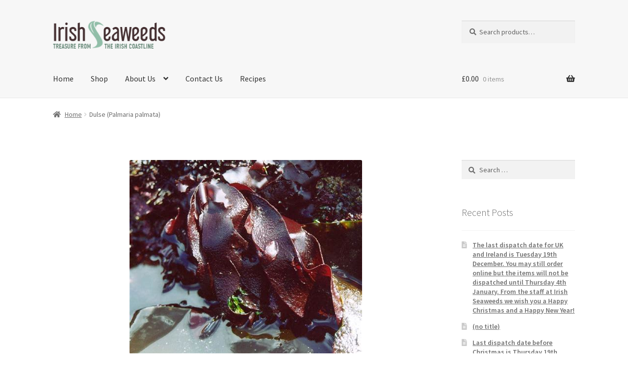

--- FILE ---
content_type: text/html; charset=UTF-8
request_url: https://irishseaweeds.com/dulse-palmaria-palmata/
body_size: 14410
content:
<!doctype html>
<html lang="en-US">
<head>
<meta charset="UTF-8">
<meta name="viewport" content="width=device-width, initial-scale=1">
<link rel="profile" href="http://gmpg.org/xfn/11">
<link rel="pingback" href="https://irishseaweeds.com/xmlrpc.php">

<title>Dulse (Palmaria palmata) &#8211; Irish Seaweeds</title>
<meta name='robots' content='max-image-preview:large' />
	<style>img:is([sizes="auto" i], [sizes^="auto," i]) { contain-intrinsic-size: 3000px 1500px }</style>
	<link rel='dns-prefetch' href='//fonts.googleapis.com' />
<link rel="alternate" type="application/rss+xml" title="Irish Seaweeds &raquo; Feed" href="https://irishseaweeds.com/feed/" />
<link rel="alternate" type="application/rss+xml" title="Irish Seaweeds &raquo; Comments Feed" href="https://irishseaweeds.com/comments/feed/" />
<link rel="alternate" type="application/rss+xml" title="Irish Seaweeds &raquo; Dulse (Palmaria palmata) Comments Feed" href="https://irishseaweeds.com/dulse-palmaria-palmata/feed/" />
<script>
window._wpemojiSettings = {"baseUrl":"https:\/\/s.w.org\/images\/core\/emoji\/16.0.1\/72x72\/","ext":".png","svgUrl":"https:\/\/s.w.org\/images\/core\/emoji\/16.0.1\/svg\/","svgExt":".svg","source":{"concatemoji":"https:\/\/irishseaweeds.com\/wp-includes\/js\/wp-emoji-release.min.js?ver=6.8.3"}};
/*! This file is auto-generated */
!function(s,n){var o,i,e;function c(e){try{var t={supportTests:e,timestamp:(new Date).valueOf()};sessionStorage.setItem(o,JSON.stringify(t))}catch(e){}}function p(e,t,n){e.clearRect(0,0,e.canvas.width,e.canvas.height),e.fillText(t,0,0);var t=new Uint32Array(e.getImageData(0,0,e.canvas.width,e.canvas.height).data),a=(e.clearRect(0,0,e.canvas.width,e.canvas.height),e.fillText(n,0,0),new Uint32Array(e.getImageData(0,0,e.canvas.width,e.canvas.height).data));return t.every(function(e,t){return e===a[t]})}function u(e,t){e.clearRect(0,0,e.canvas.width,e.canvas.height),e.fillText(t,0,0);for(var n=e.getImageData(16,16,1,1),a=0;a<n.data.length;a++)if(0!==n.data[a])return!1;return!0}function f(e,t,n,a){switch(t){case"flag":return n(e,"\ud83c\udff3\ufe0f\u200d\u26a7\ufe0f","\ud83c\udff3\ufe0f\u200b\u26a7\ufe0f")?!1:!n(e,"\ud83c\udde8\ud83c\uddf6","\ud83c\udde8\u200b\ud83c\uddf6")&&!n(e,"\ud83c\udff4\udb40\udc67\udb40\udc62\udb40\udc65\udb40\udc6e\udb40\udc67\udb40\udc7f","\ud83c\udff4\u200b\udb40\udc67\u200b\udb40\udc62\u200b\udb40\udc65\u200b\udb40\udc6e\u200b\udb40\udc67\u200b\udb40\udc7f");case"emoji":return!a(e,"\ud83e\udedf")}return!1}function g(e,t,n,a){var r="undefined"!=typeof WorkerGlobalScope&&self instanceof WorkerGlobalScope?new OffscreenCanvas(300,150):s.createElement("canvas"),o=r.getContext("2d",{willReadFrequently:!0}),i=(o.textBaseline="top",o.font="600 32px Arial",{});return e.forEach(function(e){i[e]=t(o,e,n,a)}),i}function t(e){var t=s.createElement("script");t.src=e,t.defer=!0,s.head.appendChild(t)}"undefined"!=typeof Promise&&(o="wpEmojiSettingsSupports",i=["flag","emoji"],n.supports={everything:!0,everythingExceptFlag:!0},e=new Promise(function(e){s.addEventListener("DOMContentLoaded",e,{once:!0})}),new Promise(function(t){var n=function(){try{var e=JSON.parse(sessionStorage.getItem(o));if("object"==typeof e&&"number"==typeof e.timestamp&&(new Date).valueOf()<e.timestamp+604800&&"object"==typeof e.supportTests)return e.supportTests}catch(e){}return null}();if(!n){if("undefined"!=typeof Worker&&"undefined"!=typeof OffscreenCanvas&&"undefined"!=typeof URL&&URL.createObjectURL&&"undefined"!=typeof Blob)try{var e="postMessage("+g.toString()+"("+[JSON.stringify(i),f.toString(),p.toString(),u.toString()].join(",")+"));",a=new Blob([e],{type:"text/javascript"}),r=new Worker(URL.createObjectURL(a),{name:"wpTestEmojiSupports"});return void(r.onmessage=function(e){c(n=e.data),r.terminate(),t(n)})}catch(e){}c(n=g(i,f,p,u))}t(n)}).then(function(e){for(var t in e)n.supports[t]=e[t],n.supports.everything=n.supports.everything&&n.supports[t],"flag"!==t&&(n.supports.everythingExceptFlag=n.supports.everythingExceptFlag&&n.supports[t]);n.supports.everythingExceptFlag=n.supports.everythingExceptFlag&&!n.supports.flag,n.DOMReady=!1,n.readyCallback=function(){n.DOMReady=!0}}).then(function(){return e}).then(function(){var e;n.supports.everything||(n.readyCallback(),(e=n.source||{}).concatemoji?t(e.concatemoji):e.wpemoji&&e.twemoji&&(t(e.twemoji),t(e.wpemoji)))}))}((window,document),window._wpemojiSettings);
</script>
<style id='wp-emoji-styles-inline-css'>

	img.wp-smiley, img.emoji {
		display: inline !important;
		border: none !important;
		box-shadow: none !important;
		height: 1em !important;
		width: 1em !important;
		margin: 0 0.07em !important;
		vertical-align: -0.1em !important;
		background: none !important;
		padding: 0 !important;
	}
</style>
<link rel='stylesheet' id='wp-block-library-css' href='https://irishseaweeds.com/wp-includes/css/dist/block-library/style.min.css?ver=6.8.3' media='all' />
<style id='wp-block-library-theme-inline-css'>
.wp-block-audio :where(figcaption){color:#555;font-size:13px;text-align:center}.is-dark-theme .wp-block-audio :where(figcaption){color:#ffffffa6}.wp-block-audio{margin:0 0 1em}.wp-block-code{border:1px solid #ccc;border-radius:4px;font-family:Menlo,Consolas,monaco,monospace;padding:.8em 1em}.wp-block-embed :where(figcaption){color:#555;font-size:13px;text-align:center}.is-dark-theme .wp-block-embed :where(figcaption){color:#ffffffa6}.wp-block-embed{margin:0 0 1em}.blocks-gallery-caption{color:#555;font-size:13px;text-align:center}.is-dark-theme .blocks-gallery-caption{color:#ffffffa6}:root :where(.wp-block-image figcaption){color:#555;font-size:13px;text-align:center}.is-dark-theme :root :where(.wp-block-image figcaption){color:#ffffffa6}.wp-block-image{margin:0 0 1em}.wp-block-pullquote{border-bottom:4px solid;border-top:4px solid;color:currentColor;margin-bottom:1.75em}.wp-block-pullquote cite,.wp-block-pullquote footer,.wp-block-pullquote__citation{color:currentColor;font-size:.8125em;font-style:normal;text-transform:uppercase}.wp-block-quote{border-left:.25em solid;margin:0 0 1.75em;padding-left:1em}.wp-block-quote cite,.wp-block-quote footer{color:currentColor;font-size:.8125em;font-style:normal;position:relative}.wp-block-quote:where(.has-text-align-right){border-left:none;border-right:.25em solid;padding-left:0;padding-right:1em}.wp-block-quote:where(.has-text-align-center){border:none;padding-left:0}.wp-block-quote.is-large,.wp-block-quote.is-style-large,.wp-block-quote:where(.is-style-plain){border:none}.wp-block-search .wp-block-search__label{font-weight:700}.wp-block-search__button{border:1px solid #ccc;padding:.375em .625em}:where(.wp-block-group.has-background){padding:1.25em 2.375em}.wp-block-separator.has-css-opacity{opacity:.4}.wp-block-separator{border:none;border-bottom:2px solid;margin-left:auto;margin-right:auto}.wp-block-separator.has-alpha-channel-opacity{opacity:1}.wp-block-separator:not(.is-style-wide):not(.is-style-dots){width:100px}.wp-block-separator.has-background:not(.is-style-dots){border-bottom:none;height:1px}.wp-block-separator.has-background:not(.is-style-wide):not(.is-style-dots){height:2px}.wp-block-table{margin:0 0 1em}.wp-block-table td,.wp-block-table th{word-break:normal}.wp-block-table :where(figcaption){color:#555;font-size:13px;text-align:center}.is-dark-theme .wp-block-table :where(figcaption){color:#ffffffa6}.wp-block-video :where(figcaption){color:#555;font-size:13px;text-align:center}.is-dark-theme .wp-block-video :where(figcaption){color:#ffffffa6}.wp-block-video{margin:0 0 1em}:root :where(.wp-block-template-part.has-background){margin-bottom:0;margin-top:0;padding:1.25em 2.375em}
</style>
<style id='classic-theme-styles-inline-css'>
/*! This file is auto-generated */
.wp-block-button__link{color:#fff;background-color:#32373c;border-radius:9999px;box-shadow:none;text-decoration:none;padding:calc(.667em + 2px) calc(1.333em + 2px);font-size:1.125em}.wp-block-file__button{background:#32373c;color:#fff;text-decoration:none}
</style>
<link rel='stylesheet' id='storefront-gutenberg-blocks-css' href='https://irishseaweeds.com/wp-content/themes/storefront/assets/css/base/gutenberg-blocks.css?ver=4.6.0' media='all' />
<style id='storefront-gutenberg-blocks-inline-css'>

				.wp-block-button__link:not(.has-text-color) {
					color: #333333;
				}

				.wp-block-button__link:not(.has-text-color):hover,
				.wp-block-button__link:not(.has-text-color):focus,
				.wp-block-button__link:not(.has-text-color):active {
					color: #333333;
				}

				.wp-block-button__link:not(.has-background) {
					background-color: #eeeeee;
				}

				.wp-block-button__link:not(.has-background):hover,
				.wp-block-button__link:not(.has-background):focus,
				.wp-block-button__link:not(.has-background):active {
					border-color: #d5d5d5;
					background-color: #d5d5d5;
				}

				.wc-block-grid__products .wc-block-grid__product .wp-block-button__link {
					background-color: #eeeeee;
					border-color: #eeeeee;
					color: #333333;
				}

				.wp-block-quote footer,
				.wp-block-quote cite,
				.wp-block-quote__citation {
					color: #6d6d6d;
				}

				.wp-block-pullquote cite,
				.wp-block-pullquote footer,
				.wp-block-pullquote__citation {
					color: #6d6d6d;
				}

				.wp-block-image figcaption {
					color: #6d6d6d;
				}

				.wp-block-separator.is-style-dots::before {
					color: #333333;
				}

				.wp-block-file a.wp-block-file__button {
					color: #333333;
					background-color: #eeeeee;
					border-color: #eeeeee;
				}

				.wp-block-file a.wp-block-file__button:hover,
				.wp-block-file a.wp-block-file__button:focus,
				.wp-block-file a.wp-block-file__button:active {
					color: #333333;
					background-color: #d5d5d5;
				}

				.wp-block-code,
				.wp-block-preformatted pre {
					color: #6d6d6d;
				}

				.wp-block-table:not( .has-background ):not( .is-style-stripes ) tbody tr:nth-child(2n) td {
					background-color: #fdfdfd;
				}

				.wp-block-cover .wp-block-cover__inner-container h1:not(.has-text-color),
				.wp-block-cover .wp-block-cover__inner-container h2:not(.has-text-color),
				.wp-block-cover .wp-block-cover__inner-container h3:not(.has-text-color),
				.wp-block-cover .wp-block-cover__inner-container h4:not(.has-text-color),
				.wp-block-cover .wp-block-cover__inner-container h5:not(.has-text-color),
				.wp-block-cover .wp-block-cover__inner-container h6:not(.has-text-color) {
					color: #000000;
				}

				.wc-block-components-price-slider__range-input-progress,
				.rtl .wc-block-components-price-slider__range-input-progress {
					--range-color: #7f54b3;
				}

				/* Target only IE11 */
				@media all and (-ms-high-contrast: none), (-ms-high-contrast: active) {
					.wc-block-components-price-slider__range-input-progress {
						background: #7f54b3;
					}
				}

				.wc-block-components-button:not(.is-link) {
					background-color: #333333;
					color: #ffffff;
				}

				.wc-block-components-button:not(.is-link):hover,
				.wc-block-components-button:not(.is-link):focus,
				.wc-block-components-button:not(.is-link):active {
					background-color: #1a1a1a;
					color: #ffffff;
				}

				.wc-block-components-button:not(.is-link):disabled {
					background-color: #333333;
					color: #ffffff;
				}

				.wc-block-cart__submit-container {
					background-color: #ffffff;
				}

				.wc-block-cart__submit-container::before {
					color: rgba(220,220,220,0.5);
				}

				.wc-block-components-order-summary-item__quantity {
					background-color: #ffffff;
					border-color: #6d6d6d;
					box-shadow: 0 0 0 2px #ffffff;
					color: #6d6d6d;
				}
			
</style>
<style id='global-styles-inline-css'>
:root{--wp--preset--aspect-ratio--square: 1;--wp--preset--aspect-ratio--4-3: 4/3;--wp--preset--aspect-ratio--3-4: 3/4;--wp--preset--aspect-ratio--3-2: 3/2;--wp--preset--aspect-ratio--2-3: 2/3;--wp--preset--aspect-ratio--16-9: 16/9;--wp--preset--aspect-ratio--9-16: 9/16;--wp--preset--color--black: #000000;--wp--preset--color--cyan-bluish-gray: #abb8c3;--wp--preset--color--white: #ffffff;--wp--preset--color--pale-pink: #f78da7;--wp--preset--color--vivid-red: #cf2e2e;--wp--preset--color--luminous-vivid-orange: #ff6900;--wp--preset--color--luminous-vivid-amber: #fcb900;--wp--preset--color--light-green-cyan: #7bdcb5;--wp--preset--color--vivid-green-cyan: #00d084;--wp--preset--color--pale-cyan-blue: #8ed1fc;--wp--preset--color--vivid-cyan-blue: #0693e3;--wp--preset--color--vivid-purple: #9b51e0;--wp--preset--gradient--vivid-cyan-blue-to-vivid-purple: linear-gradient(135deg,rgba(6,147,227,1) 0%,rgb(155,81,224) 100%);--wp--preset--gradient--light-green-cyan-to-vivid-green-cyan: linear-gradient(135deg,rgb(122,220,180) 0%,rgb(0,208,130) 100%);--wp--preset--gradient--luminous-vivid-amber-to-luminous-vivid-orange: linear-gradient(135deg,rgba(252,185,0,1) 0%,rgba(255,105,0,1) 100%);--wp--preset--gradient--luminous-vivid-orange-to-vivid-red: linear-gradient(135deg,rgba(255,105,0,1) 0%,rgb(207,46,46) 100%);--wp--preset--gradient--very-light-gray-to-cyan-bluish-gray: linear-gradient(135deg,rgb(238,238,238) 0%,rgb(169,184,195) 100%);--wp--preset--gradient--cool-to-warm-spectrum: linear-gradient(135deg,rgb(74,234,220) 0%,rgb(151,120,209) 20%,rgb(207,42,186) 40%,rgb(238,44,130) 60%,rgb(251,105,98) 80%,rgb(254,248,76) 100%);--wp--preset--gradient--blush-light-purple: linear-gradient(135deg,rgb(255,206,236) 0%,rgb(152,150,240) 100%);--wp--preset--gradient--blush-bordeaux: linear-gradient(135deg,rgb(254,205,165) 0%,rgb(254,45,45) 50%,rgb(107,0,62) 100%);--wp--preset--gradient--luminous-dusk: linear-gradient(135deg,rgb(255,203,112) 0%,rgb(199,81,192) 50%,rgb(65,88,208) 100%);--wp--preset--gradient--pale-ocean: linear-gradient(135deg,rgb(255,245,203) 0%,rgb(182,227,212) 50%,rgb(51,167,181) 100%);--wp--preset--gradient--electric-grass: linear-gradient(135deg,rgb(202,248,128) 0%,rgb(113,206,126) 100%);--wp--preset--gradient--midnight: linear-gradient(135deg,rgb(2,3,129) 0%,rgb(40,116,252) 100%);--wp--preset--font-size--small: 14px;--wp--preset--font-size--medium: 23px;--wp--preset--font-size--large: 26px;--wp--preset--font-size--x-large: 42px;--wp--preset--font-size--normal: 16px;--wp--preset--font-size--huge: 37px;--wp--preset--spacing--20: 0.44rem;--wp--preset--spacing--30: 0.67rem;--wp--preset--spacing--40: 1rem;--wp--preset--spacing--50: 1.5rem;--wp--preset--spacing--60: 2.25rem;--wp--preset--spacing--70: 3.38rem;--wp--preset--spacing--80: 5.06rem;--wp--preset--shadow--natural: 6px 6px 9px rgba(0, 0, 0, 0.2);--wp--preset--shadow--deep: 12px 12px 50px rgba(0, 0, 0, 0.4);--wp--preset--shadow--sharp: 6px 6px 0px rgba(0, 0, 0, 0.2);--wp--preset--shadow--outlined: 6px 6px 0px -3px rgba(255, 255, 255, 1), 6px 6px rgba(0, 0, 0, 1);--wp--preset--shadow--crisp: 6px 6px 0px rgba(0, 0, 0, 1);}:root :where(.is-layout-flow) > :first-child{margin-block-start: 0;}:root :where(.is-layout-flow) > :last-child{margin-block-end: 0;}:root :where(.is-layout-flow) > *{margin-block-start: 24px;margin-block-end: 0;}:root :where(.is-layout-constrained) > :first-child{margin-block-start: 0;}:root :where(.is-layout-constrained) > :last-child{margin-block-end: 0;}:root :where(.is-layout-constrained) > *{margin-block-start: 24px;margin-block-end: 0;}:root :where(.is-layout-flex){gap: 24px;}:root :where(.is-layout-grid){gap: 24px;}body .is-layout-flex{display: flex;}.is-layout-flex{flex-wrap: wrap;align-items: center;}.is-layout-flex > :is(*, div){margin: 0;}body .is-layout-grid{display: grid;}.is-layout-grid > :is(*, div){margin: 0;}.has-black-color{color: var(--wp--preset--color--black) !important;}.has-cyan-bluish-gray-color{color: var(--wp--preset--color--cyan-bluish-gray) !important;}.has-white-color{color: var(--wp--preset--color--white) !important;}.has-pale-pink-color{color: var(--wp--preset--color--pale-pink) !important;}.has-vivid-red-color{color: var(--wp--preset--color--vivid-red) !important;}.has-luminous-vivid-orange-color{color: var(--wp--preset--color--luminous-vivid-orange) !important;}.has-luminous-vivid-amber-color{color: var(--wp--preset--color--luminous-vivid-amber) !important;}.has-light-green-cyan-color{color: var(--wp--preset--color--light-green-cyan) !important;}.has-vivid-green-cyan-color{color: var(--wp--preset--color--vivid-green-cyan) !important;}.has-pale-cyan-blue-color{color: var(--wp--preset--color--pale-cyan-blue) !important;}.has-vivid-cyan-blue-color{color: var(--wp--preset--color--vivid-cyan-blue) !important;}.has-vivid-purple-color{color: var(--wp--preset--color--vivid-purple) !important;}.has-black-background-color{background-color: var(--wp--preset--color--black) !important;}.has-cyan-bluish-gray-background-color{background-color: var(--wp--preset--color--cyan-bluish-gray) !important;}.has-white-background-color{background-color: var(--wp--preset--color--white) !important;}.has-pale-pink-background-color{background-color: var(--wp--preset--color--pale-pink) !important;}.has-vivid-red-background-color{background-color: var(--wp--preset--color--vivid-red) !important;}.has-luminous-vivid-orange-background-color{background-color: var(--wp--preset--color--luminous-vivid-orange) !important;}.has-luminous-vivid-amber-background-color{background-color: var(--wp--preset--color--luminous-vivid-amber) !important;}.has-light-green-cyan-background-color{background-color: var(--wp--preset--color--light-green-cyan) !important;}.has-vivid-green-cyan-background-color{background-color: var(--wp--preset--color--vivid-green-cyan) !important;}.has-pale-cyan-blue-background-color{background-color: var(--wp--preset--color--pale-cyan-blue) !important;}.has-vivid-cyan-blue-background-color{background-color: var(--wp--preset--color--vivid-cyan-blue) !important;}.has-vivid-purple-background-color{background-color: var(--wp--preset--color--vivid-purple) !important;}.has-black-border-color{border-color: var(--wp--preset--color--black) !important;}.has-cyan-bluish-gray-border-color{border-color: var(--wp--preset--color--cyan-bluish-gray) !important;}.has-white-border-color{border-color: var(--wp--preset--color--white) !important;}.has-pale-pink-border-color{border-color: var(--wp--preset--color--pale-pink) !important;}.has-vivid-red-border-color{border-color: var(--wp--preset--color--vivid-red) !important;}.has-luminous-vivid-orange-border-color{border-color: var(--wp--preset--color--luminous-vivid-orange) !important;}.has-luminous-vivid-amber-border-color{border-color: var(--wp--preset--color--luminous-vivid-amber) !important;}.has-light-green-cyan-border-color{border-color: var(--wp--preset--color--light-green-cyan) !important;}.has-vivid-green-cyan-border-color{border-color: var(--wp--preset--color--vivid-green-cyan) !important;}.has-pale-cyan-blue-border-color{border-color: var(--wp--preset--color--pale-cyan-blue) !important;}.has-vivid-cyan-blue-border-color{border-color: var(--wp--preset--color--vivid-cyan-blue) !important;}.has-vivid-purple-border-color{border-color: var(--wp--preset--color--vivid-purple) !important;}.has-vivid-cyan-blue-to-vivid-purple-gradient-background{background: var(--wp--preset--gradient--vivid-cyan-blue-to-vivid-purple) !important;}.has-light-green-cyan-to-vivid-green-cyan-gradient-background{background: var(--wp--preset--gradient--light-green-cyan-to-vivid-green-cyan) !important;}.has-luminous-vivid-amber-to-luminous-vivid-orange-gradient-background{background: var(--wp--preset--gradient--luminous-vivid-amber-to-luminous-vivid-orange) !important;}.has-luminous-vivid-orange-to-vivid-red-gradient-background{background: var(--wp--preset--gradient--luminous-vivid-orange-to-vivid-red) !important;}.has-very-light-gray-to-cyan-bluish-gray-gradient-background{background: var(--wp--preset--gradient--very-light-gray-to-cyan-bluish-gray) !important;}.has-cool-to-warm-spectrum-gradient-background{background: var(--wp--preset--gradient--cool-to-warm-spectrum) !important;}.has-blush-light-purple-gradient-background{background: var(--wp--preset--gradient--blush-light-purple) !important;}.has-blush-bordeaux-gradient-background{background: var(--wp--preset--gradient--blush-bordeaux) !important;}.has-luminous-dusk-gradient-background{background: var(--wp--preset--gradient--luminous-dusk) !important;}.has-pale-ocean-gradient-background{background: var(--wp--preset--gradient--pale-ocean) !important;}.has-electric-grass-gradient-background{background: var(--wp--preset--gradient--electric-grass) !important;}.has-midnight-gradient-background{background: var(--wp--preset--gradient--midnight) !important;}.has-small-font-size{font-size: var(--wp--preset--font-size--small) !important;}.has-medium-font-size{font-size: var(--wp--preset--font-size--medium) !important;}.has-large-font-size{font-size: var(--wp--preset--font-size--large) !important;}.has-x-large-font-size{font-size: var(--wp--preset--font-size--x-large) !important;}
:root :where(.wp-block-pullquote){font-size: 1.5em;line-height: 1.6;}
</style>
<link rel='stylesheet' id='contact-form-7-css' href='https://irishseaweeds.com/wp-content/plugins/contact-form-7/includes/css/styles.css?ver=6.1.2' media='all' />
<link rel='stylesheet' id='wc-address-autocomplete-css' href='https://irishseaweeds.com/wp-content/plugins/woocommerce/assets/css/address-autocomplete.css?ver=10.3.0' media='all' />
<style id='woocommerce-inline-inline-css'>
.woocommerce form .form-row .required { visibility: visible; }
</style>
<link rel='stylesheet' id='wc-gateway-ppec-frontend-css' href='https://irishseaweeds.com/wp-content/plugins/woocommerce-gateway-paypal-express-checkout/assets/css/wc-gateway-ppec-frontend.css?ver=2.1.3' media='all' />
<link rel='stylesheet' id='brands-styles-css' href='https://irishseaweeds.com/wp-content/plugins/woocommerce/assets/css/brands.css?ver=10.3.0' media='all' />
<link rel='stylesheet' id='storefront-style-css' href='https://irishseaweeds.com/wp-content/themes/storefront/style.css?ver=4.6.0' media='all' />
<style id='storefront-style-inline-css'>

			.main-navigation ul li a,
			.site-title a,
			ul.menu li a,
			.site-branding h1 a,
			button.menu-toggle,
			button.menu-toggle:hover,
			.handheld-navigation .dropdown-toggle {
				color: #333333;
			}

			button.menu-toggle,
			button.menu-toggle:hover {
				border-color: #333333;
			}

			.main-navigation ul li a:hover,
			.main-navigation ul li:hover > a,
			.site-title a:hover,
			.site-header ul.menu li.current-menu-item > a {
				color: #747474;
			}

			table:not( .has-background ) th {
				background-color: #f8f8f8;
			}

			table:not( .has-background ) tbody td {
				background-color: #fdfdfd;
			}

			table:not( .has-background ) tbody tr:nth-child(2n) td,
			fieldset,
			fieldset legend {
				background-color: #fbfbfb;
			}

			.site-header,
			.secondary-navigation ul ul,
			.main-navigation ul.menu > li.menu-item-has-children:after,
			.secondary-navigation ul.menu ul,
			.storefront-handheld-footer-bar,
			.storefront-handheld-footer-bar ul li > a,
			.storefront-handheld-footer-bar ul li.search .site-search,
			button.menu-toggle,
			button.menu-toggle:hover {
				background-color: #f7f7f7;
			}

			p.site-description,
			.site-header,
			.storefront-handheld-footer-bar {
				color: #402225;
			}

			button.menu-toggle:after,
			button.menu-toggle:before,
			button.menu-toggle span:before {
				background-color: #333333;
			}

			h1, h2, h3, h4, h5, h6, .wc-block-grid__product-title {
				color: #333333;
			}

			.widget h1 {
				border-bottom-color: #333333;
			}

			body,
			.secondary-navigation a {
				color: #6d6d6d;
			}

			.widget-area .widget a,
			.hentry .entry-header .posted-on a,
			.hentry .entry-header .post-author a,
			.hentry .entry-header .post-comments a,
			.hentry .entry-header .byline a {
				color: #727272;
			}

			a {
				color: #7f54b3;
			}

			a:focus,
			button:focus,
			.button.alt:focus,
			input:focus,
			textarea:focus,
			input[type="button"]:focus,
			input[type="reset"]:focus,
			input[type="submit"]:focus,
			input[type="email"]:focus,
			input[type="tel"]:focus,
			input[type="url"]:focus,
			input[type="password"]:focus,
			input[type="search"]:focus {
				outline-color: #7f54b3;
			}

			button, input[type="button"], input[type="reset"], input[type="submit"], .button, .widget a.button {
				background-color: #eeeeee;
				border-color: #eeeeee;
				color: #333333;
			}

			button:hover, input[type="button"]:hover, input[type="reset"]:hover, input[type="submit"]:hover, .button:hover, .widget a.button:hover {
				background-color: #d5d5d5;
				border-color: #d5d5d5;
				color: #333333;
			}

			button.alt, input[type="button"].alt, input[type="reset"].alt, input[type="submit"].alt, .button.alt, .widget-area .widget a.button.alt {
				background-color: #333333;
				border-color: #333333;
				color: #ffffff;
			}

			button.alt:hover, input[type="button"].alt:hover, input[type="reset"].alt:hover, input[type="submit"].alt:hover, .button.alt:hover, .widget-area .widget a.button.alt:hover {
				background-color: #1a1a1a;
				border-color: #1a1a1a;
				color: #ffffff;
			}

			.pagination .page-numbers li .page-numbers.current {
				background-color: #e6e6e6;
				color: #636363;
			}

			#comments .comment-list .comment-content .comment-text {
				background-color: #f8f8f8;
			}

			.site-footer {
				background-color: #f0f0f0;
				color: #6d6d6d;
			}

			.site-footer a:not(.button):not(.components-button) {
				color: #333333;
			}

			.site-footer .storefront-handheld-footer-bar a:not(.button):not(.components-button) {
				color: #333333;
			}

			.site-footer h1, .site-footer h2, .site-footer h3, .site-footer h4, .site-footer h5, .site-footer h6, .site-footer .widget .widget-title, .site-footer .widget .widgettitle {
				color: #333333;
			}

			.page-template-template-homepage.has-post-thumbnail .type-page.has-post-thumbnail .entry-title {
				color: #000000;
			}

			.page-template-template-homepage.has-post-thumbnail .type-page.has-post-thumbnail .entry-content {
				color: #000000;
			}

			@media screen and ( min-width: 768px ) {
				.secondary-navigation ul.menu a:hover {
					color: #593b3e;
				}

				.secondary-navigation ul.menu a {
					color: #402225;
				}

				.main-navigation ul.menu ul.sub-menu,
				.main-navigation ul.nav-menu ul.children {
					background-color: #e8e8e8;
				}

				.site-header {
					border-bottom-color: #e8e8e8;
				}
			}
</style>
<link rel='stylesheet' id='storefront-icons-css' href='https://irishseaweeds.com/wp-content/themes/storefront/assets/css/base/icons.css?ver=4.6.0' media='all' />
<link rel='stylesheet' id='storefront-fonts-css' href='https://fonts.googleapis.com/css?family=Source+Sans+Pro%3A400%2C300%2C300italic%2C400italic%2C600%2C700%2C900&#038;subset=latin%2Clatin-ext&#038;ver=4.6.0' media='all' />
<link rel='stylesheet' id='storefront-woocommerce-style-css' href='https://irishseaweeds.com/wp-content/themes/storefront/assets/css/woocommerce/woocommerce.css?ver=4.6.0' media='all' />
<style id='storefront-woocommerce-style-inline-css'>
@font-face {
				font-family: star;
				src: url(https://irishseaweeds.com/wp-content/plugins/woocommerce/assets/fonts/star.eot);
				src:
					url(https://irishseaweeds.com/wp-content/plugins/woocommerce/assets/fonts/star.eot?#iefix) format("embedded-opentype"),
					url(https://irishseaweeds.com/wp-content/plugins/woocommerce/assets/fonts/star.woff) format("woff"),
					url(https://irishseaweeds.com/wp-content/plugins/woocommerce/assets/fonts/star.ttf) format("truetype"),
					url(https://irishseaweeds.com/wp-content/plugins/woocommerce/assets/fonts/star.svg#star) format("svg");
				font-weight: 400;
				font-style: normal;
			}
			@font-face {
				font-family: WooCommerce;
				src: url(https://irishseaweeds.com/wp-content/plugins/woocommerce/assets/fonts/WooCommerce.eot);
				src:
					url(https://irishseaweeds.com/wp-content/plugins/woocommerce/assets/fonts/WooCommerce.eot?#iefix) format("embedded-opentype"),
					url(https://irishseaweeds.com/wp-content/plugins/woocommerce/assets/fonts/WooCommerce.woff) format("woff"),
					url(https://irishseaweeds.com/wp-content/plugins/woocommerce/assets/fonts/WooCommerce.ttf) format("truetype"),
					url(https://irishseaweeds.com/wp-content/plugins/woocommerce/assets/fonts/WooCommerce.svg#WooCommerce) format("svg");
				font-weight: 400;
				font-style: normal;
			}

			a.cart-contents,
			.site-header-cart .widget_shopping_cart a {
				color: #333333;
			}

			a.cart-contents:hover,
			.site-header-cart .widget_shopping_cart a:hover,
			.site-header-cart:hover > li > a {
				color: #747474;
			}

			table.cart td.product-remove,
			table.cart td.actions {
				border-top-color: #ffffff;
			}

			.storefront-handheld-footer-bar ul li.cart .count {
				background-color: #333333;
				color: #f7f7f7;
				border-color: #f7f7f7;
			}

			.woocommerce-tabs ul.tabs li.active a,
			ul.products li.product .price,
			.onsale,
			.wc-block-grid__product-onsale,
			.widget_search form:before,
			.widget_product_search form:before {
				color: #6d6d6d;
			}

			.woocommerce-breadcrumb a,
			a.woocommerce-review-link,
			.product_meta a {
				color: #727272;
			}

			.wc-block-grid__product-onsale,
			.onsale {
				border-color: #6d6d6d;
			}

			.star-rating span:before,
			.quantity .plus, .quantity .minus,
			p.stars a:hover:after,
			p.stars a:after,
			.star-rating span:before,
			#payment .payment_methods li input[type=radio]:first-child:checked+label:before {
				color: #7f54b3;
			}

			.widget_price_filter .ui-slider .ui-slider-range,
			.widget_price_filter .ui-slider .ui-slider-handle {
				background-color: #7f54b3;
			}

			.order_details {
				background-color: #f8f8f8;
			}

			.order_details > li {
				border-bottom: 1px dotted #e3e3e3;
			}

			.order_details:before,
			.order_details:after {
				background: -webkit-linear-gradient(transparent 0,transparent 0),-webkit-linear-gradient(135deg,#f8f8f8 33.33%,transparent 33.33%),-webkit-linear-gradient(45deg,#f8f8f8 33.33%,transparent 33.33%)
			}

			#order_review {
				background-color: #ffffff;
			}

			#payment .payment_methods > li .payment_box,
			#payment .place-order {
				background-color: #fafafa;
			}

			#payment .payment_methods > li:not(.woocommerce-notice) {
				background-color: #f5f5f5;
			}

			#payment .payment_methods > li:not(.woocommerce-notice):hover {
				background-color: #f0f0f0;
			}

			.woocommerce-pagination .page-numbers li .page-numbers.current {
				background-color: #e6e6e6;
				color: #636363;
			}

			.wc-block-grid__product-onsale,
			.onsale,
			.woocommerce-pagination .page-numbers li .page-numbers:not(.current) {
				color: #6d6d6d;
			}

			p.stars a:before,
			p.stars a:hover~a:before,
			p.stars.selected a.active~a:before {
				color: #6d6d6d;
			}

			p.stars.selected a.active:before,
			p.stars:hover a:before,
			p.stars.selected a:not(.active):before,
			p.stars.selected a.active:before {
				color: #7f54b3;
			}

			.single-product div.product .woocommerce-product-gallery .woocommerce-product-gallery__trigger {
				background-color: #eeeeee;
				color: #333333;
			}

			.single-product div.product .woocommerce-product-gallery .woocommerce-product-gallery__trigger:hover {
				background-color: #d5d5d5;
				border-color: #d5d5d5;
				color: #333333;
			}

			.button.added_to_cart:focus,
			.button.wc-forward:focus {
				outline-color: #7f54b3;
			}

			.added_to_cart,
			.site-header-cart .widget_shopping_cart a.button,
			.wc-block-grid__products .wc-block-grid__product .wp-block-button__link {
				background-color: #eeeeee;
				border-color: #eeeeee;
				color: #333333;
			}

			.added_to_cart:hover,
			.site-header-cart .widget_shopping_cart a.button:hover,
			.wc-block-grid__products .wc-block-grid__product .wp-block-button__link:hover {
				background-color: #d5d5d5;
				border-color: #d5d5d5;
				color: #333333;
			}

			.added_to_cart.alt, .added_to_cart, .widget a.button.checkout {
				background-color: #333333;
				border-color: #333333;
				color: #ffffff;
			}

			.added_to_cart.alt:hover, .added_to_cart:hover, .widget a.button.checkout:hover {
				background-color: #1a1a1a;
				border-color: #1a1a1a;
				color: #ffffff;
			}

			.button.loading {
				color: #eeeeee;
			}

			.button.loading:hover {
				background-color: #eeeeee;
			}

			.button.loading:after {
				color: #333333;
			}

			@media screen and ( min-width: 768px ) {
				.site-header-cart .widget_shopping_cart,
				.site-header .product_list_widget li .quantity {
					color: #402225;
				}

				.site-header-cart .widget_shopping_cart .buttons,
				.site-header-cart .widget_shopping_cart .total {
					background-color: #ededed;
				}

				.site-header-cart .widget_shopping_cart {
					background-color: #e8e8e8;
				}
			}
				.storefront-product-pagination a {
					color: #6d6d6d;
					background-color: #ffffff;
				}
				.storefront-sticky-add-to-cart {
					color: #6d6d6d;
					background-color: #ffffff;
				}

				.storefront-sticky-add-to-cart a:not(.button) {
					color: #333333;
				}
</style>
<link rel='stylesheet' id='storefront-woocommerce-brands-style-css' href='https://irishseaweeds.com/wp-content/themes/storefront/assets/css/woocommerce/extensions/brands.css?ver=4.6.0' media='all' />
<script src="https://irishseaweeds.com/wp-includes/js/jquery/jquery.min.js?ver=3.7.1" id="jquery-core-js"></script>
<script src="https://irishseaweeds.com/wp-includes/js/jquery/jquery-migrate.min.js?ver=3.4.1" id="jquery-migrate-js"></script>
<script src="https://irishseaweeds.com/wp-content/plugins/woocommerce/assets/js/jquery-blockui/jquery.blockUI.min.js?ver=2.7.0-wc.10.3.0" id="wc-jquery-blockui-js" defer data-wp-strategy="defer"></script>
<script id="wc-add-to-cart-js-extra">
var wc_add_to_cart_params = {"ajax_url":"\/wp-admin\/admin-ajax.php","wc_ajax_url":"\/?wc-ajax=%%endpoint%%","i18n_view_cart":"View cart","cart_url":"https:\/\/irishseaweeds.com\/cart\/","is_cart":"","cart_redirect_after_add":"no"};
</script>
<script src="https://irishseaweeds.com/wp-content/plugins/woocommerce/assets/js/frontend/add-to-cart.min.js?ver=10.3.0" id="wc-add-to-cart-js" defer data-wp-strategy="defer"></script>
<script id="wc-address-autocomplete-common-js-extra">
var wc_address_autocomplete_common_params = {"address_providers":"[{\"id\":\"woocommerce_payments\",\"name\":\"WooCommerce Payments\",\"branding_html\":\"Powered by\u00a0<img style=\\\"height: 15px;width: 45px;margin-bottom: -2px\\\" src=\\\"https:\\\/\\\/irishseaweeds.com\\\/wp-content\\\/plugins\\\/woocommerce\\\/assets\\\/images\\\/address-autocomplete\\\/google.svg\\\" alt=\\\"Google logo\\\" \\\/>\"}]"};
</script>
<script src="https://irishseaweeds.com/wp-content/plugins/woocommerce/assets/js/frontend/utils/address-autocomplete-common.min.js?ver=10.3.0" id="wc-address-autocomplete-common-js" defer data-wp-strategy="defer"></script>
<script src="https://irishseaweeds.com/wp-content/plugins/woocommerce/assets/js/dompurify/purify.min.js?ver=10.3.0" id="wc-dompurify-js" defer data-wp-strategy="defer"></script>
<script src="https://irishseaweeds.com/wp-content/plugins/woocommerce/assets/js/frontend/address-autocomplete.min.js?ver=10.3.0" id="wc-address-autocomplete-js" defer data-wp-strategy="defer"></script>
<script src="https://irishseaweeds.com/wp-content/plugins/woocommerce/assets/js/js-cookie/js.cookie.min.js?ver=2.1.4-wc.10.3.0" id="wc-js-cookie-js" defer data-wp-strategy="defer"></script>
<script id="woocommerce-js-extra">
var woocommerce_params = {"ajax_url":"\/wp-admin\/admin-ajax.php","wc_ajax_url":"\/?wc-ajax=%%endpoint%%","i18n_password_show":"Show password","i18n_password_hide":"Hide password"};
</script>
<script src="https://irishseaweeds.com/wp-content/plugins/woocommerce/assets/js/frontend/woocommerce.min.js?ver=10.3.0" id="woocommerce-js" defer data-wp-strategy="defer"></script>
<script id="WCPAY_ASSETS-js-extra">
var wcpayAssets = {"url":"https:\/\/irishseaweeds.com\/wp-content\/plugins\/woocommerce-payments\/dist\/"};
</script>
<script id="wc-cart-fragments-js-extra">
var wc_cart_fragments_params = {"ajax_url":"\/wp-admin\/admin-ajax.php","wc_ajax_url":"\/?wc-ajax=%%endpoint%%","cart_hash_key":"wc_cart_hash_ddc4055ee166ccd0e4112e044a25d42d","fragment_name":"wc_fragments_ddc4055ee166ccd0e4112e044a25d42d","request_timeout":"5000"};
</script>
<script src="https://irishseaweeds.com/wp-content/plugins/woocommerce/assets/js/frontend/cart-fragments.min.js?ver=10.3.0" id="wc-cart-fragments-js" defer data-wp-strategy="defer"></script>
<link rel="https://api.w.org/" href="https://irishseaweeds.com/wp-json/" /><link rel="alternate" title="JSON" type="application/json" href="https://irishseaweeds.com/wp-json/wp/v2/pages/401" /><link rel="EditURI" type="application/rsd+xml" title="RSD" href="https://irishseaweeds.com/xmlrpc.php?rsd" />
<meta name="generator" content="WordPress 6.8.3" />
<meta name="generator" content="WooCommerce 10.3.0" />
<link rel="canonical" href="https://irishseaweeds.com/dulse-palmaria-palmata/" />
<link rel='shortlink' href='https://irishseaweeds.com/?p=401' />
<link rel="alternate" title="oEmbed (JSON)" type="application/json+oembed" href="https://irishseaweeds.com/wp-json/oembed/1.0/embed?url=https%3A%2F%2Firishseaweeds.com%2Fdulse-palmaria-palmata%2F" />
<link rel="alternate" title="oEmbed (XML)" type="text/xml+oembed" href="https://irishseaweeds.com/wp-json/oembed/1.0/embed?url=https%3A%2F%2Firishseaweeds.com%2Fdulse-palmaria-palmata%2F&#038;format=xml" />
	<noscript><style>.woocommerce-product-gallery{ opacity: 1 !important; }</style></noscript>
	<style>.recentcomments a{display:inline !important;padding:0 !important;margin:0 !important;}</style></head>

<body class="wp-singular page-template-default page page-id-401 page-parent wp-custom-logo wp-embed-responsive wp-theme-storefront theme-storefront woocommerce-no-js metaslider-plugin storefront-align-wide right-sidebar woocommerce-active">



<div id="page" class="hfeed site">
	
	<header id="masthead" class="site-header" role="banner" style="">

		<div class="col-full">		<a class="skip-link screen-reader-text" href="#site-navigation">Skip to navigation</a>
		<a class="skip-link screen-reader-text" href="#content">Skip to content</a>
				<div class="site-branding">
			<a href="https://irishseaweeds.com/" class="custom-logo-link" rel="home"><img width="281" height="70" src="https://irishseaweeds.com/wp-content/uploads/2019/10/isw-logo-2.png" class="custom-logo" alt="Irish Seaweeds" decoding="async" /></a>		</div>
					<div class="site-search">
				<div class="widget woocommerce widget_product_search"><form role="search" method="get" class="woocommerce-product-search" action="https://irishseaweeds.com/">
	<label class="screen-reader-text" for="woocommerce-product-search-field-0">Search for:</label>
	<input type="search" id="woocommerce-product-search-field-0" class="search-field" placeholder="Search products&hellip;" value="" name="s" />
	<button type="submit" value="Search" class="">Search</button>
	<input type="hidden" name="post_type" value="product" />
</form>
</div>			</div>
			</div><div class="storefront-primary-navigation"><div class="col-full">		<nav id="site-navigation" class="main-navigation" role="navigation" aria-label="Primary Navigation">
		<button id="site-navigation-menu-toggle" class="menu-toggle" aria-controls="site-navigation" aria-expanded="false"><span>Menu</span></button>
			<div class="primary-navigation"><ul id="menu-main-menu" class="menu"><li id="menu-item-6458" class="menu-item menu-item-type-custom menu-item-object-custom menu-item-home menu-item-6458"><a href="https://irishseaweeds.com">Home</a></li>
<li id="menu-item-6459" class="menu-item menu-item-type-post_type menu-item-object-page menu-item-6459"><a href="https://irishseaweeds.com/shop/">Shop</a></li>
<li id="menu-item-6461" class="menu-item menu-item-type-post_type menu-item-object-page menu-item-has-children menu-item-6461"><a href="https://irishseaweeds.com/about-us/">About Us</a>
<ul class="sub-menu">
	<li id="menu-item-8277" class="menu-item menu-item-type-post_type menu-item-object-page menu-item-8277"><a href="https://irishseaweeds.com/about-us/nutritional/">Seaweed Nutritional Information</a></li>
	<li id="menu-item-6663" class="menu-item menu-item-type-post_type menu-item-object-page menu-item-6663"><a href="https://irishseaweeds.com/quality-tests/">Quality Tests</a></li>
	<li id="menu-item-6664" class="menu-item menu-item-type-post_type menu-item-object-page menu-item-6664"><a href="https://irishseaweeds.com/thalassotherapy/">Thalassotherapy</a></li>
	<li id="menu-item-6665" class="menu-item menu-item-type-post_type menu-item-object-page menu-item-6665"><a href="https://irishseaweeds.com/terms-conditions/">Terms &#038; Conditions</a></li>
	<li id="menu-item-6666" class="menu-item menu-item-type-post_type menu-item-object-page menu-item-6666"><a href="https://irishseaweeds.com/order-tracking/">Ordering</a></li>
	<li id="menu-item-6667" class="menu-item menu-item-type-post_type menu-item-object-page menu-item-6667"><a href="https://irishseaweeds.com/shipping/">Shipping</a></li>
</ul>
</li>
<li id="menu-item-6460" class="menu-item menu-item-type-post_type menu-item-object-page menu-item-6460"><a href="https://irishseaweeds.com/contact-us/">Contact Us</a></li>
<li id="menu-item-12128" class="menu-item menu-item-type-post_type menu-item-object-page menu-item-12128"><a href="https://irishseaweeds.com/shop-2/carrageen-irish-moss-recipes/">Recipes</a></li>
</ul></div><div class="menu"><ul>
<li ><a href="https://irishseaweeds.com/">Home</a></li><li class="page_item page-item-36 page_item_has_children"><a href="https://irishseaweeds.com/about-us/">About Us</a>
<ul class='children'>
	<li class="page_item page-item-111"><a href="https://irishseaweeds.com/about-us/nutritional/">Seaweed Nutritional Information</a></li>
</ul>
</li>
<li class="page_item page-item-18"><a href="https://irishseaweeds.com/blog/">Blog</a></li>
<li class="page_item page-item-512"><a href="https://irishseaweeds.com/carrageen-irish-moss-chondrus-crispus-2/">Carrageen Irish Moss (Chondrus crispus)</a></li>
<li class="page_item page-item-7"><a href="https://irishseaweeds.com/cart/">Cart</a></li>
<li class="page_item page-item-3445"><a href="https://irishseaweeds.com/cart-2-2/">Cart</a></li>
<li class="page_item page-item-4071"><a href="https://irishseaweeds.com/cart-2/">Cart</a></li>
<li class="page_item page-item-4075"><a href="https://irishseaweeds.com/change-password/">Change Password</a></li>
<li class="page_item page-item-8"><a href="https://irishseaweeds.com/checkout/">Checkout</a></li>
<li class="page_item page-item-3446 page_item_has_children"><a href="https://irishseaweeds.com/checkout-2-2/">Checkout</a>
<ul class='children'>
	<li class="page_item page-item-3449"><a href="https://irishseaweeds.com/checkout-2-2/order-received/">Order Received</a></li>
</ul>
</li>
<li class="page_item page-item-4072"><a href="https://irishseaweeds.com/checkout-2/">Checkout</a></li>
<li class="page_item page-item-4076"><a href="https://irishseaweeds.com/pay/">Checkout → Pay</a></li>
<li class="page_item page-item-20"><a href="https://irishseaweeds.com/contact/">Contact</a></li>
<li class="page_item page-item-40"><a href="https://irishseaweeds.com/contact-us/">Contact Us</a></li>
<li class="page_item page-item-401 page_item_has_children current_page_item"><a href="https://irishseaweeds.com/dulse-palmaria-palmata/" aria-current="page">Dulse (Palmaria palmata)</a>
<ul class='children'>
	<li class="page_item page-item-159"><a href="https://irishseaweeds.com/dulse-palmaria-palmata/dulse-dillisk-recipes/">Dulse / Dillisk Recipe</a></li>
</ul>
</li>
<li class="page_item page-item-4073"><a href="https://irishseaweeds.com/edit-address/">Edit My Address</a></li>
<li class="page_item page-item-170"><a href="https://irishseaweeds.com/help/">Help</a></li>
<li class="page_item page-item-6264"><a href="https://irishseaweeds.com/home-temp/">Home (temp)</a></li>
<li class="page_item page-item-556"><a href="https://irishseaweeds.com/irish-wakame-alaria-esculenta/">Irish Wakame (Alaria esculenta)</a></li>
<li class="page_item page-item-438"><a href="https://irishseaweeds.com/kelp-laminaria-digitata/">Kelp (Laminaria digitata)</a></li>
<li class="page_item page-item-498"><a href="https://irishseaweeds.com/mail-telephone-order/">Mail and Telephone Order</a></li>
<li class="page_item page-item-134"><a href="https://irishseaweeds.com/media/">Media</a></li>
<li class="page_item page-item-9"><a href="https://irishseaweeds.com/my-account/">My account</a></li>
<li class="page_item page-item-3448"><a href="https://irishseaweeds.com/my-account-2/">My Account</a></li>
<li class="page_item page-item-4078 page_item_has_children"><a href="https://irishseaweeds.com/my-account-3/">My Account</a>
<ul class='children'>
	<li class="page_item page-item-4079"><a href="https://irishseaweeds.com/my-account-3/logout/">Logout</a></li>
	<li class="page_item page-item-645"><a href="https://irishseaweeds.com/my-account-3/multiple-shipping-addresses/">Manage Multiple Addresses</a></li>
</ul>
</li>
<li class="page_item page-item-46"><a href="https://irishseaweeds.com/news/">News</a></li>
<li class="page_item page-item-343"><a href="https://irishseaweeds.com/order-tracking/">Ordering</a></li>
<li class="page_item page-item-49"><a href="https://irishseaweeds.com/products/">Products</a></li>
<li class="page_item page-item-6658"><a href="https://irishseaweeds.com/quality-tests/">Quality Tests</a></li>
<li class="page_item page-item-2"><a href="https://irishseaweeds.com/sample-page/">Sample Page</a></li>
<li class="page_item page-item-4068"><a href="https://irishseaweeds.com/sample-page-2/">Sample Page</a></li>
<li class="page_item page-item-453"><a href="https://irishseaweeds.com/sea-lettuce-ulva-lactuca/">Sea Lettuce (Ulva lactuca)</a></li>
<li class="page_item page-item-584"><a href="https://irishseaweeds.com/sea-spaghetti-himanthalia-elongata/">Sea Spaghetti (Himanthalia elongata)</a></li>
<li class="page_item page-item-139"><a href="https://irishseaweeds.com/recipes/">Seaweed and Sea Vegetable Recipes</a></li>
<li class="page_item page-item-100"><a href="https://irishseaweeds.com/seaweed-books/">Seaweed Books</a></li>
<li class="page_item page-item-179"><a href="https://irishseaweeds.com/shipping/">Shipping</a></li>
<li class="page_item page-item-6"><a href="https://irishseaweeds.com/shop/">Shop</a></li>
<li class="page_item page-item-4069 page_item_has_children"><a href="https://irishseaweeds.com/shop-2/">Shop</a>
<ul class='children'>
	<li class="page_item page-item-167"><a href="https://irishseaweeds.com/shop-2/carrageen-irish-moss-recipes/">Recipes</a></li>
</ul>
</li>
<li class="page_item page-item-4070"><a href="https://irishseaweeds.com/shop-3/">Shop</a></li>
<li class="page_item page-item-575"><a href="https://irishseaweeds.com/sweet-kelp-saccharina-lattisima-laminaria-saccharina/">Sweet Kelp (Saccharina lattisima)</a></li>
<li class="page_item page-item-181"><a href="https://irishseaweeds.com/terms-conditions/">Terms &amp; Conditions</a></li>
<li class="page_item page-item-3450"><a href="https://irishseaweeds.com/testimonials/">Testimonials</a></li>
<li class="page_item page-item-542"><a href="https://irishseaweeds.com/thalassotherapy/">Thalassotherapy</a></li>
<li class="page_item page-item-3447"><a href="https://irishseaweeds.com/order-tracking-2/">Track your order</a></li>
<li class="page_item page-item-53 page_item_has_children"><a href="https://irishseaweeds.com/useful-information-about-seaweed/">Useful Information about Seaweed</a>
<ul class='children'>
	<li class="page_item page-item-78"><a href="https://irishseaweeds.com/useful-information-about-seaweed/sea-vegetables/">Sea Vegetables</a></li>
	<li class="page_item page-item-85"><a href="https://irishseaweeds.com/useful-information-about-seaweed/seaweed-soap/">Seaweed Baths</a></li>
	<li class="page_item page-item-96"><a href="https://irishseaweeds.com/useful-information-about-seaweed/seaweed-kelp-meal/">Seaweed Kelp Meal</a></li>
	<li class="page_item page-item-89"><a href="https://irishseaweeds.com/useful-information-about-seaweed/seaweed-skincare-beauty-products/">Seaweed Skincare &amp; Beauty Products</a></li>
</ul>
</li>
<li class="page_item page-item-4074"><a href="https://irishseaweeds.com/view-order/">View Order</a></li>
<li class="page_item page-item-494"><a href="https://irishseaweeds.com/woocommerce-search/">Woocommerce Predictive Search</a></li>
</ul></div>
		</nav><!-- #site-navigation -->
				<ul id="site-header-cart" class="site-header-cart menu">
			<li class="">
							<a class="cart-contents" href="https://irishseaweeds.com/cart/" title="View your shopping cart">
								<span class="woocommerce-Price-amount amount"><span class="woocommerce-Price-currencySymbol">&pound;</span>0.00</span> <span class="count">0 items</span>
			</a>
					</li>
			<li>
				<div class="widget woocommerce widget_shopping_cart"><div class="widget_shopping_cart_content"></div></div>			</li>
		</ul>
			</div></div>
	</header><!-- #masthead -->

	<div class="storefront-breadcrumb"><div class="col-full"><nav class="woocommerce-breadcrumb" aria-label="breadcrumbs"><a href="https://irishseaweeds.com">Home</a><span class="breadcrumb-separator"> / </span>Dulse (Palmaria palmata)</nav></div></div>
	<div id="content" class="site-content" tabindex="-1">
		<div class="col-full">

		<div class="woocommerce"></div>
	<div id="primary" class="content-area">
		<main id="main" class="site-main" role="main">

			
<article id="post-401" class="post-401 page type-page status-publish has-post-thumbnail hentry">
			<header class="entry-header">
			<img width="474" height="395" src="https://irishseaweeds.com/wp-content/uploads/2019/10/IMG_3478.jpg" class="attachment-full size-full wp-post-image" alt="Dulse / Dillisk / Palmaria palmata" decoding="async" fetchpriority="high" srcset="https://irishseaweeds.com/wp-content/uploads/2019/10/IMG_3478.jpg 474w, https://irishseaweeds.com/wp-content/uploads/2019/10/IMG_3478-300x250.jpg 300w, https://irishseaweeds.com/wp-content/uploads/2019/10/IMG_3478-416x347.jpg 416w" sizes="(max-width: 474px) 100vw, 474px" /><h1 class="entry-title">Dulse (Palmaria palmata)</h1>		</header><!-- .entry-header -->
				<div class="entry-content">
			<h2>Dulse / Dillisk / Palmaria palmata</h2>
<h2><strong><a href="http://irishseaweeds.com/product/dulse/">Buy Now! irishseaweeds.com/product/dulse/</a></strong></h2>
<h2 style="text-align: left;"><strong>Scientific Classification</strong></h2>
<p>Phylum : Rhodophyta<br />
Class : Florideophyceae<br />
Order : Palmariales<br />
Family : Palmariaceae<br />
Genus : Palmaria<br />
Species : <em>Palmaria palmata</em> &#8211; (Linnaeus) Kuntze 1891</p>
<h2>Common Names :</h2>
<p>Dulse &#8211; Dillisk &#8211; Tang</p>
<h2><strong>Distribution</strong></h2>
<p>Dulse &#8211; <em>Palmaria palmata</em> &#8211; is a cold water algae species that is found in the middle to lower shore in many parts of Europe and the North Atlantic Coasts of America. In Europe, its southern limit is Northern Portugal. It can grow in depths of up to 20m on both exposed and sheltered shores. It is found growing on rocks and / or on the stipes of <em>L. hyperborea</em> and <em>Fucus serratus</em> as an epiphyte.</p>
<h2><strong>Description</strong></h2>
<p>Dulse &#8211; <em>Palmaria palmata</em> is a red macro algae / seaweed that grows from a disc holdfast on <em>Laminaria, Fucus serratus,</em> or from the rocks. It is reddish &#8211; brown to deep reddish &#8211; purple in colour and is leathery in texture, with flat fronds of up to 50cm long. Dulse is sometimes confused with <em>Dilsea carnosa</em> (Schmidel) Kuntze. <em>Dilsea carnosa</em> is another red seaweed, however it is more leathery and its fronds can grow up to 30cm long and 20cm wide. It is not branched, but older plants can split.</p>
<h2><strong>History</strong></h2>
<p>The earliest record of Dulse &#8211; <em>Palmaria palmata</em> being used is approx 1400 years ago by St. Columba&#8217;s monks. (Taken from Indergaard, M. and Minsaas, J. 1991 2. Animal and Human Nutrition. in Guiry, M.D. and Blunden, G. 1991. Seaweed Resources in Europe : Uses and Potential. John Wiley &amp; Sons. ISBN 0 471 92947 6)<br />
Taken from a poem from the 12th Century :<br />
<em>Seal ag buain duilisg so charraig</em> <em> seal ag aclaidh,</em> <em> seal ag tabhairt bhídh do bhoctaibh,</em> <em> seal i gcaracair.</em><br />
<em>A while gathering Dulse / Dillisk from the rock</em> <em> a while fishing,</em> <em> a while giving food to the poor,</em> <em> a while in a cell.</em></p>
<h2><strong>In Northern Ireland</strong></h2>
<p>Eating Dulse as food and as a snack food (like a packet of crisps / chips) has been a long tradition. It is eaten raw. Dulse is mainly sold in Greengrocer / fruit shops. It can be found in some supermarkets. The tradition was to harvest the seaweed during May to September and air dry it outside on harbour walls and on beaches.<br />
Not really hygienic!!<br />
Irish Seaweeds has developed a fully controllable system for drying for all our seaweeds.<br />
This is hygienic and brings Irish Seaweeds up to HACCP standard.<br />
The Auld Lammas Fair &#8211; Dulse and Yellowman One of the main fairs / occasions of the summer in Northern Ireland as the Auld Lammas Fair (Ould Lammas Fair) at Ballycastle, Co Antrim. This traditional fair, held on the last Monday and Tuesday in August, dates back to 1612 and is also a horse fair. It attracts thousands of people to the coastal village. Dulse and Yellowman &#8211; a hard, sticky yellow toffee are the &#8220;traditions&#8221; of the Auld Lammas Fair. There is an old song / poems and it goes :<br />
Did you treat your Mary-Ann to some Dulse and Yellowman, At the Auld Lammas Fair in Ballycastle-O?</p>
<h2><strong> As Food</strong></h2>
<p>With recent interest in macroalgae / seaweeds and their health benefits, seaweeds are more easily digested and contain more vitamins, nutrients and minerals weight for weight than land plants. Dulse &#8211; Palmaria palmata is a sea plant / sea vegetable and is a good source of vitamins and minerals. It also contains all the trace elements needed by humans and has high levels of Protein and Iron. (Taken from Indergaard, M. and Minsaas, J. 1991 2. Animal and Human Nutrition. in Guiry, M.D. and Blunden, G. 1991. Seaweed Resources in Europe : Uses and Potential. John Wiley &amp; Sons. ISBN 0 471 92947 6) Dulse / Dillisk can be used whole or flaked in soups, breads, in salads, as a relish and throughout cooking &#8211; more ideas and recipes can be found on our recipe page</p>
<h2><strong>Other Dulse &#8211; <em>Palmaria palmata</em> Uses</strong></h2>
<p>Food &#8211; as an additive, ground whole and consumed whole.<br />
Health and Cosmetics &#8211; as a mineral supplement and in the body care industry.<br />
Animal Feed.</p>
					</div><!-- .entry-content -->
		</article><!-- #post-## -->

		</main><!-- #main -->
	</div><!-- #primary -->


<div id="secondary" class="widget-area" role="complementary">
	<div id="search-2" class="widget widget_search"><form role="search" method="get" class="search-form" action="https://irishseaweeds.com/">
				<label>
					<span class="screen-reader-text">Search for:</span>
					<input type="search" class="search-field" placeholder="Search &hellip;" value="" name="s" />
				</label>
				<input type="submit" class="search-submit" value="Search" />
			</form></div>
		<div id="recent-posts-2" class="widget widget_recent_entries">
		<span class="gamma widget-title">Recent Posts</span>
		<ul>
											<li>
					<a href="https://irishseaweeds.com/2023/12/16/the-last-dispatch-date-for-uk-and-ireland-is-tuesday-19th-december-you-may-still-order-online-but-the-items-will-not-be-dispatched-until-thursday-4th-january-from-the-staff-at-irish-seaweeds-we-wish/">The last dispatch date for UK and Ireland is Tuesday 19th December. You may still order online but the items will not be dispatched until Thursday 4th January. From the staff at Irish Seaweeds we wish you a Happy Christmas and a Happy New Year!</a>
									</li>
											<li>
					<a href="https://irishseaweeds.com/2020/12/22/12677/">(no title)</a>
									</li>
											<li>
					<a href="https://irishseaweeds.com/2019/12/18/last-dispatch-date-before-christmas-is-thursday-19th-december-we-are-on-holidays-from-friday-20th-until-the-thursday-2nd-january-2019-you-may-still-order-online-but-the-items-will-not-be-dispat/">Last dispatch date before Christmas is Thursday 19th December. We are on holidays from Friday 20th  until the Thursday 2nd January 2019 You may still order online but the items will not be dispatched until Thursday 2nd January. From the staff at Irish Seaweeds and Emerald Isle Seaweed we wish you a Happy Christmas and a Happy New Year!</a>
									</li>
											<li>
					<a href="https://irishseaweeds.com/2019/09/24/hello-world/">Hello world!</a>
									</li>
											<li>
					<a href="https://irishseaweeds.com/2018/12/14/christmas-holidays/">Christmas Holidays</a>
									</li>
					</ul>

		</div><div id="recent-comments-2" class="widget widget_recent_comments"><span class="gamma widget-title">Recent Comments</span><ul id="recentcomments"></ul></div><div id="archives-2" class="widget widget_archive"><span class="gamma widget-title">Archives</span>
			<ul>
					<li><a href='https://irishseaweeds.com/2023/12/'>December 2023</a></li>
	<li><a href='https://irishseaweeds.com/2020/12/'>December 2020</a></li>
	<li><a href='https://irishseaweeds.com/2019/12/'>December 2019</a></li>
	<li><a href='https://irishseaweeds.com/2019/09/'>September 2019</a></li>
	<li><a href='https://irishseaweeds.com/2018/12/'>December 2018</a></li>
	<li><a href='https://irishseaweeds.com/2018/07/'>July 2018</a></li>
	<li><a href='https://irishseaweeds.com/2018/06/'>June 2018</a></li>
	<li><a href='https://irishseaweeds.com/2018/02/'>February 2018</a></li>
	<li><a href='https://irishseaweeds.com/2017/11/'>November 2017</a></li>
	<li><a href='https://irishseaweeds.com/2016/08/'>August 2016</a></li>
	<li><a href='https://irishseaweeds.com/2016/03/'>March 2016</a></li>
	<li><a href='https://irishseaweeds.com/2015/12/'>December 2015</a></li>
	<li><a href='https://irishseaweeds.com/2015/11/'>November 2015</a></li>
	<li><a href='https://irishseaweeds.com/2015/07/'>July 2015</a></li>
	<li><a href='https://irishseaweeds.com/2015/03/'>March 2015</a></li>
	<li><a href='https://irishseaweeds.com/2014/09/'>September 2014</a></li>
	<li><a href='https://irishseaweeds.com/2012/09/'>September 2012</a></li>
			</ul>

			</div><div id="categories-2" class="widget widget_categories"><span class="gamma widget-title">Categories</span>
			<ul>
					<li class="cat-item cat-item-1"><a href="https://irishseaweeds.com/category/uncategorized/">Uncategorized</a>
</li>
			</ul>

			</div><div id="meta-2" class="widget widget_meta"><span class="gamma widget-title">Meta</span>
		<ul>
						<li><a href="https://irishseaweeds.com/wp-login.php">Log in</a></li>
			<li><a href="https://irishseaweeds.com/feed/">Entries feed</a></li>
			<li><a href="https://irishseaweeds.com/comments/feed/">Comments feed</a></li>

			<li><a href="https://wordpress.org/">WordPress.org</a></li>
		</ul>

		</div></div><!-- #secondary -->

		</div><!-- .col-full -->
	</div><!-- #content -->

	
	<footer id="colophon" class="site-footer" role="contentinfo">
		<div class="col-full">

							<div class="footer-widgets row-1 col-4 fix">
									<div class="block footer-widget-1">
						<div id="nav_menu-3" class="widget widget_nav_menu"><span class="gamma widget-title">Information</span><div class="menu-footer-menu-1-container"><ul id="menu-footer-menu-1" class="menu"><li id="menu-item-6652" class="menu-item menu-item-type-post_type menu-item-object-page menu-item-6652"><a href="https://irishseaweeds.com/terms-conditions/">Terms &#038; Conditions</a></li>
<li id="menu-item-6653" class="menu-item menu-item-type-post_type menu-item-object-page menu-item-6653"><a href="https://irishseaweeds.com/order-tracking/">Ordering</a></li>
<li id="menu-item-6654" class="menu-item menu-item-type-post_type menu-item-object-page menu-item-6654"><a href="https://irishseaweeds.com/shipping/">Shipping</a></li>
<li id="menu-item-6655" class="menu-item menu-item-type-post_type menu-item-object-page menu-item-6655"><a href="https://irishseaweeds.com/help/">Help</a></li>
</ul></div></div>					</div>
											<div class="block footer-widget-4">
						<div id="custom_html-3" class="widget_text widget widget_custom_html"><span class="gamma widget-title">Find us</span><div class="textwidget custom-html-widget"><iframe src="https://www.google.com/maps/embed?pb=!1m18!1m12!1m3!1d2280.9434720840936!2d-6.661959384093472!3d55.13176698039185!2m3!1f0!2f0!3f0!3m2!1i1024!2i768!4f13.1!3m3!1m2!1s0x48603b3355cafc5b%3A0xcd2615324de36a1d!2sEmerald%20Isle%20-%20Northern%20Irish%20Seaweed!5e0!3m2!1sen!2suk!4v1570877472740!5m2!1sen!2suk" width="" height="" frameborder="0" style="border:0;" allowfullscreen=""></iframe></div></div>					</div>
									</div><!-- .footer-widgets.row-1 -->
						<div class="site-info">
			&copy; Irish Seaweeds 2025
							<br />
				<a href="https://woocommerce.com" target="_blank" title="WooCommerce - The Best eCommerce Platform for WordPress" rel="noreferrer nofollow">Built with WooCommerce</a>.					</div><!-- .site-info -->
				<div class="storefront-handheld-footer-bar">
			<ul class="columns-3">
									<li class="my-account">
						<a href="https://irishseaweeds.com/my-account/">My Account</a>					</li>
									<li class="search">
						<a href="">Search</a>			<div class="site-search">
				<div class="widget woocommerce widget_product_search"><form role="search" method="get" class="woocommerce-product-search" action="https://irishseaweeds.com/">
	<label class="screen-reader-text" for="woocommerce-product-search-field-1">Search for:</label>
	<input type="search" id="woocommerce-product-search-field-1" class="search-field" placeholder="Search products&hellip;" value="" name="s" />
	<button type="submit" value="Search" class="">Search</button>
	<input type="hidden" name="post_type" value="product" />
</form>
</div>			</div>
								</li>
									<li class="cart">
									<a class="footer-cart-contents" href="https://irishseaweeds.com/cart/">Cart				<span class="count">0</span>
			</a>
							</li>
							</ul>
		</div>
		
		</div><!-- .col-full -->
	</footer><!-- #colophon -->

	
</div><!-- #page -->

<script type="speculationrules">
{"prefetch":[{"source":"document","where":{"and":[{"href_matches":"\/*"},{"not":{"href_matches":["\/wp-*.php","\/wp-admin\/*","\/wp-content\/uploads\/*","\/wp-content\/*","\/wp-content\/plugins\/*","\/wp-content\/themes\/storefront\/*","\/*\\?(.+)"]}},{"not":{"selector_matches":"a[rel~=\"nofollow\"]"}},{"not":{"selector_matches":".no-prefetch, .no-prefetch a"}}]},"eagerness":"conservative"}]}
</script>
<script type="application/ld+json">{"@context":"https:\/\/schema.org\/","@type":"BreadcrumbList","itemListElement":[{"@type":"ListItem","position":1,"item":{"name":"Home","@id":"https:\/\/irishseaweeds.com"}},{"@type":"ListItem","position":2,"item":{"name":"Dulse (Palmaria palmata)","@id":"https:\/\/irishseaweeds.com\/dulse-palmaria-palmata\/"}}]}</script>	<script>
		(function () {
			var c = document.body.className;
			c = c.replace(/woocommerce-no-js/, 'woocommerce-js');
			document.body.className = c;
		})();
	</script>
	<link rel='stylesheet' id='wc-blocks-style-css' href='https://irishseaweeds.com/wp-content/plugins/woocommerce/assets/client/blocks/wc-blocks.css?ver=wc-10.3.0' media='all' />
<script src="https://irishseaweeds.com/wp-includes/js/dist/hooks.min.js?ver=4d63a3d491d11ffd8ac6" id="wp-hooks-js"></script>
<script src="https://irishseaweeds.com/wp-includes/js/dist/i18n.min.js?ver=5e580eb46a90c2b997e6" id="wp-i18n-js"></script>
<script id="wp-i18n-js-after">
wp.i18n.setLocaleData( { 'text direction\u0004ltr': [ 'ltr' ] } );
</script>
<script src="https://irishseaweeds.com/wp-content/plugins/contact-form-7/includes/swv/js/index.js?ver=6.1.2" id="swv-js"></script>
<script id="contact-form-7-js-before">
var wpcf7 = {
    "api": {
        "root": "https:\/\/irishseaweeds.com\/wp-json\/",
        "namespace": "contact-form-7\/v1"
    }
};
</script>
<script src="https://irishseaweeds.com/wp-content/plugins/contact-form-7/includes/js/index.js?ver=6.1.2" id="contact-form-7-js"></script>
<script src="https://irishseaweeds.com/wp-content/themes/storefront/assets/js/navigation.min.js?ver=4.6.0" id="storefront-navigation-js"></script>
<script src="https://irishseaweeds.com/wp-content/plugins/woocommerce/assets/js/sourcebuster/sourcebuster.min.js?ver=10.3.0" id="sourcebuster-js-js"></script>
<script id="wc-order-attribution-js-extra">
var wc_order_attribution = {"params":{"lifetime":1.0000000000000000818030539140313095458623138256371021270751953125e-5,"session":30,"base64":false,"ajaxurl":"https:\/\/irishseaweeds.com\/wp-admin\/admin-ajax.php","prefix":"wc_order_attribution_","allowTracking":true},"fields":{"source_type":"current.typ","referrer":"current_add.rf","utm_campaign":"current.cmp","utm_source":"current.src","utm_medium":"current.mdm","utm_content":"current.cnt","utm_id":"current.id","utm_term":"current.trm","utm_source_platform":"current.plt","utm_creative_format":"current.fmt","utm_marketing_tactic":"current.tct","session_entry":"current_add.ep","session_start_time":"current_add.fd","session_pages":"session.pgs","session_count":"udata.vst","user_agent":"udata.uag"}};
</script>
<script src="https://irishseaweeds.com/wp-content/plugins/woocommerce/assets/js/frontend/order-attribution.min.js?ver=10.3.0" id="wc-order-attribution-js"></script>
<script src="https://irishseaweeds.com/wp-content/themes/storefront/assets/js/woocommerce/header-cart.min.js?ver=4.6.0" id="storefront-header-cart-js"></script>
<script src="https://irishseaweeds.com/wp-content/themes/storefront/assets/js/footer.min.js?ver=4.6.0" id="storefront-handheld-footer-bar-js"></script>
<script src="https://irishseaweeds.com/wp-content/themes/storefront/assets/js/woocommerce/extensions/brands.min.js?ver=4.6.0" id="storefront-woocommerce-brands-js"></script>

</body>
</html>
